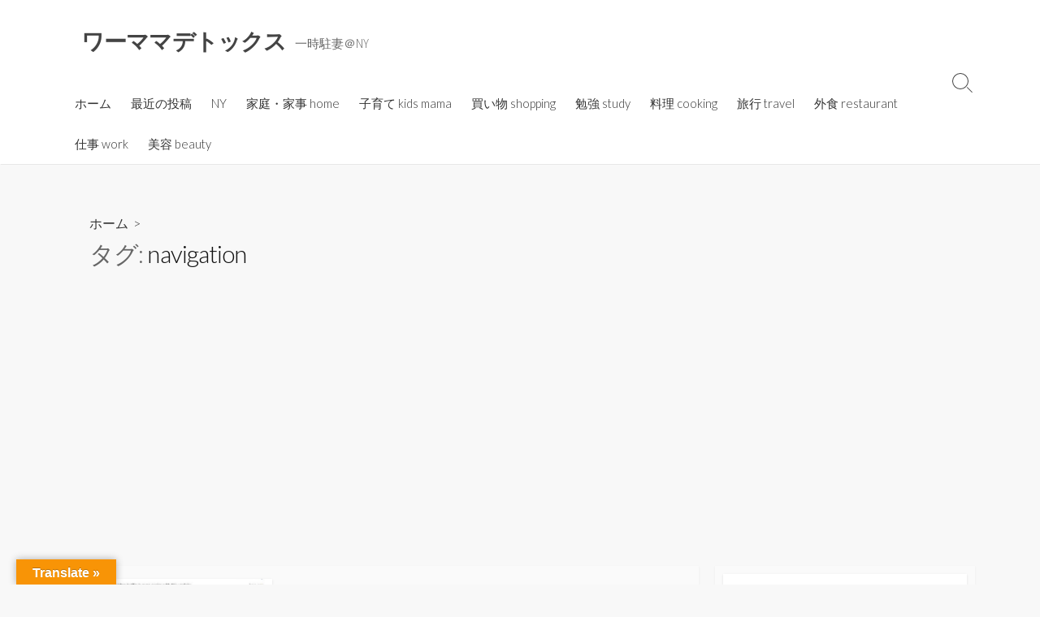

--- FILE ---
content_type: text/html; charset=UTF-8
request_url: https://poohmama.com/tag/navigation
body_size: 14984
content:
<!DOCTYPE html>
<html dir="ltr" lang="ja" prefix="og: https://ogp.me/ns#" prefix="og: http://ogp.me/ns#">
<head>
	<meta charset="UTF-8">
	<meta name="viewport" content="width=device-width, initial-scale=1.0">
	<meta content="#00619f" name="theme-color">
	<link rel="profile" href="http://gmpg.org/xfn/11">
	<title>navigation | ワーママデトックス</title>

		<!-- All in One SEO 4.9.3 - aioseo.com -->
	<meta name="robots" content="max-image-preview:large" />
	<meta name="google-site-verification" content="46t0n9Zr3zN1C1jh98uAzbdDbK6-4bdpjadyHj0KQcY&quot;" />
	<link rel="canonical" href="https://poohmama.com/tag/navigation" />
	<meta name="generator" content="All in One SEO (AIOSEO) 4.9.3" />
		<script type="application/ld+json" class="aioseo-schema">
			{"@context":"https:\/\/schema.org","@graph":[{"@type":"BreadcrumbList","@id":"https:\/\/poohmama.com\/tag\/navigation#breadcrumblist","itemListElement":[{"@type":"ListItem","@id":"https:\/\/poohmama.com#listItem","position":1,"name":"Home","item":"https:\/\/poohmama.com","nextItem":{"@type":"ListItem","@id":"https:\/\/poohmama.com\/tag\/navigation#listItem","name":"navigation"}},{"@type":"ListItem","@id":"https:\/\/poohmama.com\/tag\/navigation#listItem","position":2,"name":"navigation","previousItem":{"@type":"ListItem","@id":"https:\/\/poohmama.com#listItem","name":"Home"}}]},{"@type":"CollectionPage","@id":"https:\/\/poohmama.com\/tag\/navigation#collectionpage","url":"https:\/\/poohmama.com\/tag\/navigation","name":"navigation | \u30ef\u30fc\u30de\u30de\u30c7\u30c8\u30c3\u30af\u30b9","inLanguage":"ja","isPartOf":{"@id":"https:\/\/poohmama.com\/#website"},"breadcrumb":{"@id":"https:\/\/poohmama.com\/tag\/navigation#breadcrumblist"}},{"@type":"Organization","@id":"https:\/\/poohmama.com\/#organization","name":"\u30ef\u30fc\u30de\u30de\u30c7\u30c8\u30c3\u30af\u30b9","description":"\u4e00\u6642\u99d0\u59bb\uff20NY","url":"https:\/\/poohmama.com\/","sameAs":["https:\/\/twitter.com\/workmamadetox"]},{"@type":"WebSite","@id":"https:\/\/poohmama.com\/#website","url":"https:\/\/poohmama.com\/","name":"\u30ef\u30fc\u30de\u30de\u30c7\u30c8\u30c3\u30af\u30b9","description":"\u4e00\u6642\u99d0\u59bb\uff20NY","inLanguage":"ja","publisher":{"@id":"https:\/\/poohmama.com\/#organization"}}]}
		</script>
		<!-- All in One SEO -->


<!-- Open Graph Meta Tags generated by Blog2Social 873 - https://www.blog2social.com -->
<meta property="og:title" content="ワーママデトックス"/>
<meta property="og:description" content="一時駐妻＠NY"/>
<meta property="og:url" content="/tag/navigation"/>
<meta property="og:image" content="https://poohmama.com/wp-content/uploads/2020/01/A34B7BAF-DF8E-45C7-84D8-CB35B8030C38.jpeg"/>
<meta property="og:image:width" content="1536" />
<meta property="og:image:height" content="1994" />
<meta property="og:type" content="article"/>
<meta property="og:article:published_time" content="2020-01-22 11:58:59"/>
<meta property="og:article:modified_time" content="2021-02-14 15:17:28"/>
<meta property="og:article:tag" content="Free"/>
<meta property="og:article:tag" content="無料"/>
<meta property="og:article:tag" content="waze"/>
<meta property="og:article:tag" content="アプリ"/>
<meta property="og:article:tag" content="car"/>
<meta property="og:article:tag" content="navigation"/>
<meta property="og:article:tag" content="車"/>
<meta property="og:article:tag" content="カーナビ"/>
<!-- Open Graph Meta Tags generated by Blog2Social 873 - https://www.blog2social.com -->

<!-- Twitter Card generated by Blog2Social 873 - https://www.blog2social.com -->
<meta name="twitter:card" content="summary">
<meta name="twitter:title" content="ワーママデトックス"/>
<meta name="twitter:description" content="一時駐妻＠NY"/>
<meta name="twitter:image" content="https://poohmama.com/wp-content/uploads/2020/01/A34B7BAF-DF8E-45C7-84D8-CB35B8030C38.jpeg"/>
<!-- Twitter Card generated by Blog2Social 873 - https://www.blog2social.com -->
<link rel='dns-prefetch' href='//webfonts.xserver.jp' />
<link rel='dns-prefetch' href='//translate.google.com' />
<link rel='dns-prefetch' href='//stats.wp.com' />
<link rel='dns-prefetch' href='//fonts.googleapis.com' />
<link rel='dns-prefetch' href='//c0.wp.com' />
<link rel='dns-prefetch' href='//widgets.wp.com' />
<link rel='dns-prefetch' href='//s0.wp.com' />
<link rel='dns-prefetch' href='//0.gravatar.com' />
<link rel='dns-prefetch' href='//1.gravatar.com' />
<link rel='dns-prefetch' href='//2.gravatar.com' />
<link rel="alternate" type="application/rss+xml" title="ワーママデトックス &raquo; フィード" href="https://poohmama.com/feed" />
<link rel="alternate" type="application/rss+xml" title="ワーママデトックス &raquo; コメントフィード" href="https://poohmama.com/comments/feed" />
<link rel="alternate" type="application/rss+xml" title="ワーママデトックス &raquo; navigation タグのフィード" href="https://poohmama.com/tag/navigation/feed" />
<script type="text/javascript">
window._wpemojiSettings = {"baseUrl":"https:\/\/s.w.org\/images\/core\/emoji\/14.0.0\/72x72\/","ext":".png","svgUrl":"https:\/\/s.w.org\/images\/core\/emoji\/14.0.0\/svg\/","svgExt":".svg","source":{"concatemoji":"https:\/\/poohmama.com\/wp-includes\/js\/wp-emoji-release.min.js?ver=6.3.7"}};
/*! This file is auto-generated */
!function(i,n){var o,s,e;function c(e){try{var t={supportTests:e,timestamp:(new Date).valueOf()};sessionStorage.setItem(o,JSON.stringify(t))}catch(e){}}function p(e,t,n){e.clearRect(0,0,e.canvas.width,e.canvas.height),e.fillText(t,0,0);var t=new Uint32Array(e.getImageData(0,0,e.canvas.width,e.canvas.height).data),r=(e.clearRect(0,0,e.canvas.width,e.canvas.height),e.fillText(n,0,0),new Uint32Array(e.getImageData(0,0,e.canvas.width,e.canvas.height).data));return t.every(function(e,t){return e===r[t]})}function u(e,t,n){switch(t){case"flag":return n(e,"\ud83c\udff3\ufe0f\u200d\u26a7\ufe0f","\ud83c\udff3\ufe0f\u200b\u26a7\ufe0f")?!1:!n(e,"\ud83c\uddfa\ud83c\uddf3","\ud83c\uddfa\u200b\ud83c\uddf3")&&!n(e,"\ud83c\udff4\udb40\udc67\udb40\udc62\udb40\udc65\udb40\udc6e\udb40\udc67\udb40\udc7f","\ud83c\udff4\u200b\udb40\udc67\u200b\udb40\udc62\u200b\udb40\udc65\u200b\udb40\udc6e\u200b\udb40\udc67\u200b\udb40\udc7f");case"emoji":return!n(e,"\ud83e\udef1\ud83c\udffb\u200d\ud83e\udef2\ud83c\udfff","\ud83e\udef1\ud83c\udffb\u200b\ud83e\udef2\ud83c\udfff")}return!1}function f(e,t,n){var r="undefined"!=typeof WorkerGlobalScope&&self instanceof WorkerGlobalScope?new OffscreenCanvas(300,150):i.createElement("canvas"),a=r.getContext("2d",{willReadFrequently:!0}),o=(a.textBaseline="top",a.font="600 32px Arial",{});return e.forEach(function(e){o[e]=t(a,e,n)}),o}function t(e){var t=i.createElement("script");t.src=e,t.defer=!0,i.head.appendChild(t)}"undefined"!=typeof Promise&&(o="wpEmojiSettingsSupports",s=["flag","emoji"],n.supports={everything:!0,everythingExceptFlag:!0},e=new Promise(function(e){i.addEventListener("DOMContentLoaded",e,{once:!0})}),new Promise(function(t){var n=function(){try{var e=JSON.parse(sessionStorage.getItem(o));if("object"==typeof e&&"number"==typeof e.timestamp&&(new Date).valueOf()<e.timestamp+604800&&"object"==typeof e.supportTests)return e.supportTests}catch(e){}return null}();if(!n){if("undefined"!=typeof Worker&&"undefined"!=typeof OffscreenCanvas&&"undefined"!=typeof URL&&URL.createObjectURL&&"undefined"!=typeof Blob)try{var e="postMessage("+f.toString()+"("+[JSON.stringify(s),u.toString(),p.toString()].join(",")+"));",r=new Blob([e],{type:"text/javascript"}),a=new Worker(URL.createObjectURL(r),{name:"wpTestEmojiSupports"});return void(a.onmessage=function(e){c(n=e.data),a.terminate(),t(n)})}catch(e){}c(n=f(s,u,p))}t(n)}).then(function(e){for(var t in e)n.supports[t]=e[t],n.supports.everything=n.supports.everything&&n.supports[t],"flag"!==t&&(n.supports.everythingExceptFlag=n.supports.everythingExceptFlag&&n.supports[t]);n.supports.everythingExceptFlag=n.supports.everythingExceptFlag&&!n.supports.flag,n.DOMReady=!1,n.readyCallback=function(){n.DOMReady=!0}}).then(function(){return e}).then(function(){var e;n.supports.everything||(n.readyCallback(),(e=n.source||{}).concatemoji?t(e.concatemoji):e.wpemoji&&e.twemoji&&(t(e.twemoji),t(e.wpemoji)))}))}((window,document),window._wpemojiSettings);
</script>
<style type="text/css">
img.wp-smiley,
img.emoji {
	display: inline !important;
	border: none !important;
	box-shadow: none !important;
	height: 1em !important;
	width: 1em !important;
	margin: 0 0.07em !important;
	vertical-align: -0.1em !important;
	background: none !important;
	padding: 0 !important;
}
</style>
	<link rel='stylesheet' id='wp-block-library-css' href='https://c0.wp.com/c/6.3.7/wp-includes/css/dist/block-library/style.min.css' type='text/css' media='all' />
<style id='wp-block-library-inline-css' type='text/css'>
.has-text-align-justify{text-align:justify;}
</style>
<link rel='stylesheet' id='aioseo/css/src/vue/standalone/blocks/table-of-contents/global.scss-css' href='https://poohmama.com/wp-content/plugins/all-in-one-seo-pack/dist/Lite/assets/css/table-of-contents/global.e90f6d47.css?ver=4.9.3' type='text/css' media='all' />
<link rel='stylesheet' id='mediaelement-css' href='https://c0.wp.com/c/6.3.7/wp-includes/js/mediaelement/mediaelementplayer-legacy.min.css' type='text/css' media='all' />
<link rel='stylesheet' id='wp-mediaelement-css' href='https://c0.wp.com/c/6.3.7/wp-includes/js/mediaelement/wp-mediaelement.min.css' type='text/css' media='all' />
<style id='jetpack-sharing-buttons-style-inline-css' type='text/css'>
.jetpack-sharing-buttons__services-list{display:flex;flex-direction:row;flex-wrap:wrap;gap:0;list-style-type:none;margin:5px;padding:0}.jetpack-sharing-buttons__services-list.has-small-icon-size{font-size:12px}.jetpack-sharing-buttons__services-list.has-normal-icon-size{font-size:16px}.jetpack-sharing-buttons__services-list.has-large-icon-size{font-size:24px}.jetpack-sharing-buttons__services-list.has-huge-icon-size{font-size:36px}@media print{.jetpack-sharing-buttons__services-list{display:none!important}}.editor-styles-wrapper .wp-block-jetpack-sharing-buttons{gap:0;padding-inline-start:0}ul.jetpack-sharing-buttons__services-list.has-background{padding:1.25em 2.375em}
</style>
<style id='classic-theme-styles-inline-css' type='text/css'>
/*! This file is auto-generated */
.wp-block-button__link{color:#fff;background-color:#32373c;border-radius:9999px;box-shadow:none;text-decoration:none;padding:calc(.667em + 2px) calc(1.333em + 2px);font-size:1.125em}.wp-block-file__button{background:#32373c;color:#fff;text-decoration:none}
</style>
<style id='global-styles-inline-css' type='text/css'>
body{--wp--preset--color--black: #000000;--wp--preset--color--cyan-bluish-gray: #abb8c3;--wp--preset--color--white: #ffffff;--wp--preset--color--pale-pink: #f78da7;--wp--preset--color--vivid-red: #cf2e2e;--wp--preset--color--luminous-vivid-orange: #ff6900;--wp--preset--color--luminous-vivid-amber: #fcb900;--wp--preset--color--light-green-cyan: #7bdcb5;--wp--preset--color--vivid-green-cyan: #00d084;--wp--preset--color--pale-cyan-blue: #8ed1fc;--wp--preset--color--vivid-cyan-blue: #0693e3;--wp--preset--color--vivid-purple: #9b51e0;--wp--preset--gradient--vivid-cyan-blue-to-vivid-purple: linear-gradient(135deg,rgba(6,147,227,1) 0%,rgb(155,81,224) 100%);--wp--preset--gradient--light-green-cyan-to-vivid-green-cyan: linear-gradient(135deg,rgb(122,220,180) 0%,rgb(0,208,130) 100%);--wp--preset--gradient--luminous-vivid-amber-to-luminous-vivid-orange: linear-gradient(135deg,rgba(252,185,0,1) 0%,rgba(255,105,0,1) 100%);--wp--preset--gradient--luminous-vivid-orange-to-vivid-red: linear-gradient(135deg,rgba(255,105,0,1) 0%,rgb(207,46,46) 100%);--wp--preset--gradient--very-light-gray-to-cyan-bluish-gray: linear-gradient(135deg,rgb(238,238,238) 0%,rgb(169,184,195) 100%);--wp--preset--gradient--cool-to-warm-spectrum: linear-gradient(135deg,rgb(74,234,220) 0%,rgb(151,120,209) 20%,rgb(207,42,186) 40%,rgb(238,44,130) 60%,rgb(251,105,98) 80%,rgb(254,248,76) 100%);--wp--preset--gradient--blush-light-purple: linear-gradient(135deg,rgb(255,206,236) 0%,rgb(152,150,240) 100%);--wp--preset--gradient--blush-bordeaux: linear-gradient(135deg,rgb(254,205,165) 0%,rgb(254,45,45) 50%,rgb(107,0,62) 100%);--wp--preset--gradient--luminous-dusk: linear-gradient(135deg,rgb(255,203,112) 0%,rgb(199,81,192) 50%,rgb(65,88,208) 100%);--wp--preset--gradient--pale-ocean: linear-gradient(135deg,rgb(255,245,203) 0%,rgb(182,227,212) 50%,rgb(51,167,181) 100%);--wp--preset--gradient--electric-grass: linear-gradient(135deg,rgb(202,248,128) 0%,rgb(113,206,126) 100%);--wp--preset--gradient--midnight: linear-gradient(135deg,rgb(2,3,129) 0%,rgb(40,116,252) 100%);--wp--preset--font-size--small: 13px;--wp--preset--font-size--medium: 20px;--wp--preset--font-size--large: 36px;--wp--preset--font-size--x-large: 42px;--wp--preset--spacing--20: 0.44rem;--wp--preset--spacing--30: 0.67rem;--wp--preset--spacing--40: 1rem;--wp--preset--spacing--50: 1.5rem;--wp--preset--spacing--60: 2.25rem;--wp--preset--spacing--70: 3.38rem;--wp--preset--spacing--80: 5.06rem;--wp--preset--shadow--natural: 6px 6px 9px rgba(0, 0, 0, 0.2);--wp--preset--shadow--deep: 12px 12px 50px rgba(0, 0, 0, 0.4);--wp--preset--shadow--sharp: 6px 6px 0px rgba(0, 0, 0, 0.2);--wp--preset--shadow--outlined: 6px 6px 0px -3px rgba(255, 255, 255, 1), 6px 6px rgba(0, 0, 0, 1);--wp--preset--shadow--crisp: 6px 6px 0px rgba(0, 0, 0, 1);}:where(.is-layout-flex){gap: 0.5em;}:where(.is-layout-grid){gap: 0.5em;}body .is-layout-flow > .alignleft{float: left;margin-inline-start: 0;margin-inline-end: 2em;}body .is-layout-flow > .alignright{float: right;margin-inline-start: 2em;margin-inline-end: 0;}body .is-layout-flow > .aligncenter{margin-left: auto !important;margin-right: auto !important;}body .is-layout-constrained > .alignleft{float: left;margin-inline-start: 0;margin-inline-end: 2em;}body .is-layout-constrained > .alignright{float: right;margin-inline-start: 2em;margin-inline-end: 0;}body .is-layout-constrained > .aligncenter{margin-left: auto !important;margin-right: auto !important;}body .is-layout-constrained > :where(:not(.alignleft):not(.alignright):not(.alignfull)){max-width: var(--wp--style--global--content-size);margin-left: auto !important;margin-right: auto !important;}body .is-layout-constrained > .alignwide{max-width: var(--wp--style--global--wide-size);}body .is-layout-flex{display: flex;}body .is-layout-flex{flex-wrap: wrap;align-items: center;}body .is-layout-flex > *{margin: 0;}body .is-layout-grid{display: grid;}body .is-layout-grid > *{margin: 0;}:where(.wp-block-columns.is-layout-flex){gap: 2em;}:where(.wp-block-columns.is-layout-grid){gap: 2em;}:where(.wp-block-post-template.is-layout-flex){gap: 1.25em;}:where(.wp-block-post-template.is-layout-grid){gap: 1.25em;}.has-black-color{color: var(--wp--preset--color--black) !important;}.has-cyan-bluish-gray-color{color: var(--wp--preset--color--cyan-bluish-gray) !important;}.has-white-color{color: var(--wp--preset--color--white) !important;}.has-pale-pink-color{color: var(--wp--preset--color--pale-pink) !important;}.has-vivid-red-color{color: var(--wp--preset--color--vivid-red) !important;}.has-luminous-vivid-orange-color{color: var(--wp--preset--color--luminous-vivid-orange) !important;}.has-luminous-vivid-amber-color{color: var(--wp--preset--color--luminous-vivid-amber) !important;}.has-light-green-cyan-color{color: var(--wp--preset--color--light-green-cyan) !important;}.has-vivid-green-cyan-color{color: var(--wp--preset--color--vivid-green-cyan) !important;}.has-pale-cyan-blue-color{color: var(--wp--preset--color--pale-cyan-blue) !important;}.has-vivid-cyan-blue-color{color: var(--wp--preset--color--vivid-cyan-blue) !important;}.has-vivid-purple-color{color: var(--wp--preset--color--vivid-purple) !important;}.has-black-background-color{background-color: var(--wp--preset--color--black) !important;}.has-cyan-bluish-gray-background-color{background-color: var(--wp--preset--color--cyan-bluish-gray) !important;}.has-white-background-color{background-color: var(--wp--preset--color--white) !important;}.has-pale-pink-background-color{background-color: var(--wp--preset--color--pale-pink) !important;}.has-vivid-red-background-color{background-color: var(--wp--preset--color--vivid-red) !important;}.has-luminous-vivid-orange-background-color{background-color: var(--wp--preset--color--luminous-vivid-orange) !important;}.has-luminous-vivid-amber-background-color{background-color: var(--wp--preset--color--luminous-vivid-amber) !important;}.has-light-green-cyan-background-color{background-color: var(--wp--preset--color--light-green-cyan) !important;}.has-vivid-green-cyan-background-color{background-color: var(--wp--preset--color--vivid-green-cyan) !important;}.has-pale-cyan-blue-background-color{background-color: var(--wp--preset--color--pale-cyan-blue) !important;}.has-vivid-cyan-blue-background-color{background-color: var(--wp--preset--color--vivid-cyan-blue) !important;}.has-vivid-purple-background-color{background-color: var(--wp--preset--color--vivid-purple) !important;}.has-black-border-color{border-color: var(--wp--preset--color--black) !important;}.has-cyan-bluish-gray-border-color{border-color: var(--wp--preset--color--cyan-bluish-gray) !important;}.has-white-border-color{border-color: var(--wp--preset--color--white) !important;}.has-pale-pink-border-color{border-color: var(--wp--preset--color--pale-pink) !important;}.has-vivid-red-border-color{border-color: var(--wp--preset--color--vivid-red) !important;}.has-luminous-vivid-orange-border-color{border-color: var(--wp--preset--color--luminous-vivid-orange) !important;}.has-luminous-vivid-amber-border-color{border-color: var(--wp--preset--color--luminous-vivid-amber) !important;}.has-light-green-cyan-border-color{border-color: var(--wp--preset--color--light-green-cyan) !important;}.has-vivid-green-cyan-border-color{border-color: var(--wp--preset--color--vivid-green-cyan) !important;}.has-pale-cyan-blue-border-color{border-color: var(--wp--preset--color--pale-cyan-blue) !important;}.has-vivid-cyan-blue-border-color{border-color: var(--wp--preset--color--vivid-cyan-blue) !important;}.has-vivid-purple-border-color{border-color: var(--wp--preset--color--vivid-purple) !important;}.has-vivid-cyan-blue-to-vivid-purple-gradient-background{background: var(--wp--preset--gradient--vivid-cyan-blue-to-vivid-purple) !important;}.has-light-green-cyan-to-vivid-green-cyan-gradient-background{background: var(--wp--preset--gradient--light-green-cyan-to-vivid-green-cyan) !important;}.has-luminous-vivid-amber-to-luminous-vivid-orange-gradient-background{background: var(--wp--preset--gradient--luminous-vivid-amber-to-luminous-vivid-orange) !important;}.has-luminous-vivid-orange-to-vivid-red-gradient-background{background: var(--wp--preset--gradient--luminous-vivid-orange-to-vivid-red) !important;}.has-very-light-gray-to-cyan-bluish-gray-gradient-background{background: var(--wp--preset--gradient--very-light-gray-to-cyan-bluish-gray) !important;}.has-cool-to-warm-spectrum-gradient-background{background: var(--wp--preset--gradient--cool-to-warm-spectrum) !important;}.has-blush-light-purple-gradient-background{background: var(--wp--preset--gradient--blush-light-purple) !important;}.has-blush-bordeaux-gradient-background{background: var(--wp--preset--gradient--blush-bordeaux) !important;}.has-luminous-dusk-gradient-background{background: var(--wp--preset--gradient--luminous-dusk) !important;}.has-pale-ocean-gradient-background{background: var(--wp--preset--gradient--pale-ocean) !important;}.has-electric-grass-gradient-background{background: var(--wp--preset--gradient--electric-grass) !important;}.has-midnight-gradient-background{background: var(--wp--preset--gradient--midnight) !important;}.has-small-font-size{font-size: var(--wp--preset--font-size--small) !important;}.has-medium-font-size{font-size: var(--wp--preset--font-size--medium) !important;}.has-large-font-size{font-size: var(--wp--preset--font-size--large) !important;}.has-x-large-font-size{font-size: var(--wp--preset--font-size--x-large) !important;}
.wp-block-navigation a:where(:not(.wp-element-button)){color: inherit;}
:where(.wp-block-post-template.is-layout-flex){gap: 1.25em;}:where(.wp-block-post-template.is-layout-grid){gap: 1.25em;}
:where(.wp-block-columns.is-layout-flex){gap: 2em;}:where(.wp-block-columns.is-layout-grid){gap: 2em;}
.wp-block-pullquote{font-size: 1.5em;line-height: 1.6;}
</style>
<link rel='stylesheet' id='google-language-translator-css' href='https://poohmama.com/wp-content/plugins/google-language-translator/css/style.css?ver=6.0.20' type='text/css' media='' />
<link rel='stylesheet' id='glt-toolbar-styles-css' href='https://poohmama.com/wp-content/plugins/google-language-translator/css/toolbar.css?ver=6.0.20' type='text/css' media='' />
<link rel='stylesheet' id='GoogleFonts-css' href='//fonts.googleapis.com/css?family=Lato%3A300%2C400%2C700&#038;display=swap&#038;ver=1.0.0' type='text/css' media='all' />
<link rel='stylesheet' id='cd-style-css' href='https://poohmama.com/wp-content/themes/coldbox/assets/css/style.min.css?ver=1.9.3' type='text/css' media='all' />
<style id='cd-style-inline-css' type='text/css'>
.grid-view .article,.grid-view .page,.grid-view .post{width:33.333333333333%}@media screen and (max-width:640px){.grid-view .article,.grid-view .page,.grid-view .post{width:100%}}.related-posts .related-article{width:calc(100% / 4)}
</style>
<link rel='stylesheet' id='SourceSansPro-css' href='//fonts.googleapis.com/css?family=Source+Sans+Pro%3A300%2C400%2C400i%2C600%2C600i%2C700&#038;display=swap&#038;ver=1.0.0' type='text/css' media='all' />
<link rel='stylesheet' id='jetpack_css-css' href='https://c0.wp.com/p/jetpack/13.3.2/css/jetpack.css' type='text/css' media='all' />
<script type='text/javascript' src='https://c0.wp.com/c/6.3.7/wp-includes/js/jquery/jquery.min.js' id='jquery-core-js'></script>
<script type='text/javascript' src='https://c0.wp.com/c/6.3.7/wp-includes/js/jquery/jquery-migrate.min.js' id='jquery-migrate-js'></script>
<script type='text/javascript' src='//webfonts.xserver.jp/js/xserverv3.js?fadein=0&#038;ver=2.0.9' id='typesquare_std-js'></script>
<script type='text/javascript' src='https://c0.wp.com/c/6.3.7/wp-includes/js/tinymce/tinymce.min.js' id='wp-tinymce-root-js'></script>
<script type='text/javascript' src='https://c0.wp.com/c/6.3.7/wp-includes/js/tinymce/plugins/compat3x/plugin.min.js' id='wp-tinymce-js'></script>
<script type='text/javascript' src='https://c0.wp.com/c/6.3.7/wp-includes/js/dist/vendor/wp-polyfill-inert.min.js' id='wp-polyfill-inert-js'></script>
<script type='text/javascript' src='https://c0.wp.com/c/6.3.7/wp-includes/js/dist/vendor/regenerator-runtime.min.js' id='regenerator-runtime-js'></script>
<script type='text/javascript' src='https://c0.wp.com/c/6.3.7/wp-includes/js/dist/vendor/wp-polyfill.min.js' id='wp-polyfill-js'></script>
<script type='text/javascript' defer src='https://poohmama.com/wp-content/themes/coldbox/assets/js/min/scripts.js?ver=1.9.3' id='cd-script-js'></script>
<link rel="https://api.w.org/" href="https://poohmama.com/wp-json/" /><link rel="alternate" type="application/json" href="https://poohmama.com/wp-json/wp/v2/tags/381" /><link rel="EditURI" type="application/rsd+xml" title="RSD" href="https://poohmama.com/xmlrpc.php?rsd" />
<meta name="generator" content="WordPress 6.3.7" />
<!-- Coldbox Addon Open Graph -->
<meta name="description" content=""/>
<meta property="og:title" content="navigation | ワーママデトックス"/>
<meta property="og:description" content=""/>
<meta property="og:type" content="website"/>
<meta property="og:url" content="https://poohmama.com/tag/navigation"/>
<meta property="og:site_name" content="ワーママデトックス"/>
<meta property="og:image" content="https://poohmama.com/wp-content/themes/coldbox/assets/img/thumb-standard.png"/>
<meta name="twitter:card" content="summary_large_image" />
<meta name="twitter:domain" content="https://poohmama.com" />
<meta property="og:locale" content="ja" />
<!-- /Coldbox Addon Open Graph -->
<style>#google_language_translator{width:auto!important;}div.skiptranslate.goog-te-gadget{display:inline!important;}.goog-tooltip{display: none!important;}.goog-tooltip:hover{display: none!important;}.goog-text-highlight{background-color:transparent!important;border:none!important;box-shadow:none!important;}#google_language_translator select.goog-te-combo{color:#32373c;}#flags{display:none;}#google_language_translator{color:transparent;}body{top:0px!important;}#goog-gt-{display:none!important;}font font{background-color:transparent!important;box-shadow:none!important;position:initial!important;}#glt-translate-trigger{left:20px;right:auto;}#glt-translate-trigger > span{color:#ffffff;}#glt-translate-trigger{background:#f89406;}.goog-te-gadget .goog-te-combo{width:100%;}</style>	<style>img#wpstats{display:none}</style>
		<style type="text/css">.recentcomments a{display:inline !important;padding:0 !important;margin:0 !important;}</style>
<!-- BEGIN: WP Social Bookmarking Light HEAD --><script>
    (function (d, s, id) {
        var js, fjs = d.getElementsByTagName(s)[0];
        if (d.getElementById(id)) return;
        js = d.createElement(s);
        js.id = id;
        js.src = "//connect.facebook.net/ja_JP/sdk.js#xfbml=1&version=v2.7";
        fjs.parentNode.insertBefore(js, fjs);
    }(document, 'script', 'facebook-jssdk'));
</script>
<style type="text/css">.wp_social_bookmarking_light{
    border: 0 !important;
    padding: 10px 0 20px 0 !important;
    margin: 0 !important;
}
.wp_social_bookmarking_light div{
    float: left !important;
    border: 0 !important;
    padding: 0 !important;
    margin: 0 5px 0px 0 !important;
    min-height: 30px !important;
    line-height: 18px !important;
    text-indent: 0 !important;
}
.wp_social_bookmarking_light img{
    border: 0 !important;
    padding: 0;
    margin: 0;
    vertical-align: top !important;
}
.wp_social_bookmarking_light_clear{
    clear: both !important;
}
#fb-root{
    display: none;
}
.wsbl_facebook_like iframe{
    max-width: none !important;
}
.wsbl_pinterest a{
    border: 0px !important;
}
</style>
<!-- END: WP Social Bookmarking Light HEAD -->
		<style type="text/css" id="wp-custom-css">
			.marker-pink{background:linear-gradient(transparent 50%, #F8E0EC 0%) ;}

h4{
  background-image: linear-gradient(-45deg, rgba(220,245,200,.4) 25%, transparent 25%, transparent 50%, rgba(220,245,200,.4) 50%, rgba(220,245,200,.4) 75%, transparent 75%, transparent 100%);/*見出しの色*/
  background-size: 20px 20px;/*線の太さ*/
  border-left:2px dotted rgba(0,0,0,.1);
  border-right:2px dotted rgba(0,0,0,.1);
  box-shadow:0 0 5px rgba(0,0,0,.2);/*見出しの影*/
  padding: 0.5em;/*文字まわりの余白*/
  color: #454545;/*文字色*/
  transform: rotate(0deg);/*見出しの角度*/ 
}

.kakomi-tepink {
 margin: 2em auto; 
 padding: 1em 1.5em;
 width: 90%; /*幅の調節*/
 color: #777777; /* 文字色 */
 background-color: #fff; /* 背景色 */
 border: 4px solid #f6bfbc; /*線の太さ・色*/
 border-radius: 3em .8em 3em .7em/.9em 2em .8em 3em;
}


.box26 {
    position: relative;
    margin: 2em 0;
    padding: 0.5em 1em;
    border: solid 3px #95ccff;
    border-radius: 8px;
}
.box26 .box-title {
    position: absolute;
    display: inline-block;
    top: -13px;
    left: 10px;
    padding: 0 9px;
    line-height: 1;
    font-size: 19px;
    background: #FFF;
    color: #95ccff;
    font-weight: bold;
}
.box26 p {
    margin: 0; 
    padding: 0;
}
.yellowline {background:rgba(0, 0, 0, 0) linear-gradient(transparent 60%, #FFff66 0%) repeat scroll 0 0;}

.greenline {background:rgba(0, 0, 0, 0) linear-gradient(transparent 60%, #99ffcc 0%) repeat scroll 0 0;}

.pinkline {background:rgba(0, 0, 0, 0) linear-gradient(transparent 80%, #f8e0ec 0%) repeat scroll 0 0;}
.yellowlines{background:rgba(0, 0, 0, 0) linear-gradient(transparent 80%, #FFff66 0%) repeat scroll 0 0;}
.greenlines {background:rgba(0, 0, 0, 0) linear-gradient(transparent 80%, #9bf9cc 0%) repeat scroll 0 0;}

.fashionable-box4{
  margin: 1em 0;
  padding: 1em;
  background-size: 10px 10px;
  border-radius: 5px;
  background-color: #f9ffff;
  background-image: linear-gradient(45deg,rgba(255,186,238,.1) 25%,transparent 25%,transparent 50%,rgba(255,186,238,.1) 50%,rgba(255,186,238,.1) 75%,transparent 75%,transparent),linear-gradient(-45deg,rgba(255,186,238,.1) 25%,transparent 25%,transparent 50%,rgba(255,186,238,.1) 50%,rgba(255,186,238,.1) 75%,transparent 75%,transparent);
  border: solid 2px #f48fb1;
}

.fashionable-box4 p{
  margin: 0;
  padding: 0;
}
.normal-boxpink{
  margin: 1em 0;
  padding: 1em;
  background-color: #fce4ec;
  border-radius: 10px;
}

.normal-boxpink p{
  margin: 0;
  padding: 0;
}
.example table, .example th, .example td {border: none ;}
        /** 記事本文内のマージンを調整 */
        .content p {
            margin-bottom: 1.4em;
        }


		</style>
		<script async src="https://pagead2.googlesyndication.com/pagead/js/adsbygoogle.js"></script>
<script>
     (adsbygoogle = window.adsbygoogle || []).push({
          google_ad_client: "ca-pub-1600872736843584",
          enable_page_level_ads: true
     });
</script></head>

<body class="archive tag tag-navigation tag-381 header-menu-enabled sticky-header right-sidebar-s1 header-column">

	
<a class="skip-link screen-reader-text noscroll" href="#content">
	コンテンツへスキップ</a>


	<header id="header" class="header" role="banner">

		<div class="header-inner container">

			<div class="site-info">

				<a href="https://poohmama.com" title="ワーママデトックス"><h2 class="site-title">ワーママデトックス</h2></a>
									<p class="site-description">一時駐妻＠NY</p>
							</div>

			
			
				<nav id="header-menu" class="header-menu" role="navigation" aria-label="ヘッダーメニュー"><ul id="header-nav" class="menu-container"><li id="menu-item-581" class="menu-item menu-item-type-post_type menu-item-object-page menu-item-home menu-item-581"><a href="https://poohmama.com/">ホーム</a></li>
<li id="menu-item-785" class="menu-item menu-item-type-post_type menu-item-object-page current_page_parent menu-item-785"><a href="https://poohmama.com/blog">最近の投稿</a></li>
<li id="menu-item-752" class="menu-item menu-item-type-taxonomy menu-item-object-category menu-item-752"><a href="https://poohmama.com/category/ny">NY</a></li>
<li id="menu-item-755" class="menu-item menu-item-type-taxonomy menu-item-object-category menu-item-755"><a href="https://poohmama.com/category/%e5%ae%b6%e5%ba%ad">家庭・家事 home</a></li>
<li id="menu-item-754" class="menu-item menu-item-type-taxonomy menu-item-object-category menu-item-754"><a href="https://poohmama.com/category/%e3%83%9e%e3%83%9e">子育て kids mama</a></li>
<li id="menu-item-757" class="menu-item menu-item-type-taxonomy menu-item-object-category menu-item-757"><a href="https://poohmama.com/category/%e8%b2%b7%e3%81%84%e7%89%a9">買い物 shopping</a></li>
<li id="menu-item-758" class="menu-item menu-item-type-taxonomy menu-item-object-category menu-item-758"><a href="https://poohmama.com/category/%e5%8b%89%e5%bc%b7">勉強 study</a></li>
<li id="menu-item-759" class="menu-item menu-item-type-taxonomy menu-item-object-category menu-item-759"><a href="https://poohmama.com/category/%e6%96%99%e7%90%86">料理 cooking</a></li>
<li id="menu-item-760" class="menu-item menu-item-type-taxonomy menu-item-object-category menu-item-760"><a href="https://poohmama.com/category/%e6%97%85%e8%a1%8c">旅行 travel</a></li>
<li id="menu-item-756" class="menu-item menu-item-type-taxonomy menu-item-object-category menu-item-756"><a href="https://poohmama.com/category/%e5%a4%96%e9%a3%9f">外食 restaurant</a></li>
<li id="menu-item-753" class="menu-item menu-item-type-taxonomy menu-item-object-category menu-item-753"><a href="https://poohmama.com/category/%e4%bb%95%e4%ba%8b-work">仕事 work</a></li>
<li id="menu-item-761" class="menu-item menu-item-type-taxonomy menu-item-object-category menu-item-761"><a href="https://poohmama.com/category/%e7%be%8e%e5%ae%b9">美容 beauty</a></li>
<li class="menu-item"><button id="close-mobile-menu" class="screen-reader-text close-mobile-menu">メニューを閉じる</button></li></ul><!--/#header-nav--></nav>
				<button class="search-toggle">
					<span class="icon search" aria-hidden="true"></span>
					<span class="screen-reader-text">検索切り替え</span>
				</button>
									<button id="header-nav-toggle" class="nav-toggle header-menu" on="tap:amp-sidebar.open">
					<span class="top" aria-hidden="true"></span>
					<span class="middle" aria-hidden="true"></span>
					<span class="bottom" aria-hidden="true"></span>
					<span class="screen-reader-text">メニュー</span>
				</button>				
			

		</div>

</header>

<main id="main" role="main">

	<section class="main-inner">

			<div class="title-box">
		<div class="title-box-inner container">
			<div class="breadcrumb"><a href="https://poohmama.com">ホーム</a>&nbsp;&nbsp;&gt;&nbsp;&nbsp;</div>
				<h1><span class="title-description">タグ:&#32;</span>navigation</h1>	

		</div>
	</div>
	
		<div class="container-outer">

			<div class="container">

				<div id="content" class="content">

					
					<div class="content-inner grid-view view-has-post">

						
						
																	
<article id="post-2331" class="article post-2331 post type-post status-publish format-standard has-post-thumbnail hentry category-ny category-6 tag-free tag-93 tag-waze tag-262 tag-car tag-navigation tag-382 tag-383">
	<div class="post-inner flex-column">

		<a class="post-link" href="https://poohmama.com/%e3%82%a2%e3%83%a1%e3%83%aa%e3%82%ab%e3%81%a7%e9%81%8b%e8%bb%a2%e3%81%99%e3%82%8b%e9%9a%9b%e4%be%bf%e5%88%a9%e3%81%aa%e3%82%ab%e3%83%bc%e3%83%8a%e3%83%93%e7%84%a1%e6%96%99%e3%82%a2%e3%83%97%e3%83%aawa">

			<div class="post-thumbnail"><figure>
				<img width="500" height="250" src="https://poohmama.com/wp-content/uploads/2020/01/A34B7BAF-DF8E-45C7-84D8-CB35B8030C38-500x250.jpeg" class="attachment-cd-medium size-cd-medium wp-post-image" alt="" decoding="async" fetchpriority="high" />			</figure></div>

			<div class="post-content">
									<div class="post-date">2020年1月22日</div>
				
				<h2 class="post-title">カーナビはもはや時代遅れ？アメリカで運転するなら無料カーナビアプリWaze☆Let&#8217;s download the best free car navigation named Waze!</h2>

									<div class="post-excerpt"><p>アメリカで車を運転する時、皆さんカーナビってどうしてるんだろうと思いますよね？Uber乗っても運転手さんは携帯でナビを見な&#46;&#46;&#46;</p>
</div>
							</div>

		</a>

		<div class="post-meta">
							<span class="post-category">
					<span class="far fa-folder" aria-hidden="true"></span>
					<span class="screen-reader-text">カテゴリー</span>
					<a href="https://poohmama.com/category/ny" rel="category tag">NY</a>/<a href="https://poohmama.com/category/%e6%97%85%e8%a1%8c" rel="category tag">旅行 travel</a>				</span>
			
							<span class="post-comment">
					<span class="far fa-comment" aria-hidden="true"></span>
					<a href="https://poohmama.com/%e3%82%a2%e3%83%a1%e3%83%aa%e3%82%ab%e3%81%a7%e9%81%8b%e8%bb%a2%e3%81%99%e3%82%8b%e9%9a%9b%e4%be%bf%e5%88%a9%e3%81%aa%e3%82%ab%e3%83%bc%e3%83%8a%e3%83%93%e7%84%a1%e6%96%99%e3%82%a2%e3%83%97%e3%83%aawa#respond">Comments: 0</a>				</span>
					</div>

	</div><!--/.post-inner-->
</article>
								
								
							
							
						
					</div>

				</div><!--/.content-->

				

	<aside id="sidebar-s1" class="sidebar-s1" role="complementary">

		<div class="sidebar">

			<div class="sidebar-inner">

				<section id="search-2" class="widget widget_search">
<form method="get" class="search-form" action="https://poohmama.com/" role="search">
	<label for="search-form1" class="screen-reader-text">検索</label>
	<input type="search" class="search-inner" name="s" id="search-form1" placeholder="サイト内を検索" value=""/>
	<button type="submit" class="search-submit">
		<span class="icon search" aria-hidden="true"></span>
		<span class="screen-reader-text">検索</span>
	</button>
</form>
</section><section id="categories-4" class="widget widget_categories"><h2 class="widget-title">カテゴリー</h2>
			<ul>
					<li class="cat-item cat-item-331"><a href="https://poohmama.com/category/diy">DIY <span class="count">(1)</span></a>
</li>
	<li class="cat-item cat-item-18"><a href="https://poohmama.com/category/ny">NY <span class="count">(139)</span></a>
</li>
	<li class="cat-item cat-item-3"><a href="https://poohmama.com/category/%e4%bb%95%e4%ba%8b-work">仕事 work <span class="count">(9)</span></a>
</li>
	<li class="cat-item cat-item-8"><a href="https://poohmama.com/category/%e5%ae%b6%e5%ba%ad">家庭・家事 home <span class="count">(67)</span></a>
</li>
	<li class="cat-item cat-item-2"><a href="https://poohmama.com/category/%e3%83%9e%e3%83%9e">子育て kids mama <span class="count">(110)</span></a>
</li>
	<li class="cat-item cat-item-14"><a href="https://poohmama.com/category/%e5%a4%96%e9%a3%9f">外食 restaurant <span class="count">(23)</span></a>
</li>
	<li class="cat-item cat-item-13"><a href="https://poohmama.com/category/%e8%b2%b7%e3%81%84%e7%89%a9">買い物 shopping <span class="count">(26)</span></a>
</li>
	<li class="cat-item cat-item-6"><a href="https://poohmama.com/category/%e6%97%85%e8%a1%8c">旅行 travel <span class="count">(68)</span></a>
</li>
	<li class="cat-item cat-item-5"><a href="https://poohmama.com/category/%e6%96%99%e7%90%86">料理 cooking <span class="count">(25)</span></a>
</li>
	<li class="cat-item cat-item-15"><a href="https://poohmama.com/category/%e5%8b%89%e5%bc%b7">勉強 study <span class="count">(15)</span></a>
</li>
	<li class="cat-item cat-item-7"><a href="https://poohmama.com/category/%e7%be%8e%e5%ae%b9">美容 beauty <span class="count">(9)</span></a>
</li>
	<li class="cat-item cat-item-4"><a href="https://poohmama.com/category/%e3%83%8f%e3%83%bc%e3%83%96">植物 plant <span class="count">(4)</span></a>
</li>
	<li class="cat-item cat-item-16"><a href="https://poohmama.com/category/%e3%81%8a%e9%87%91">お金 money <span class="count">(19)</span></a>
</li>
	<li class="cat-item cat-item-1"><a href="https://poohmama.com/category/%e6%9c%aa%e5%88%86%e9%a1%9e">未分類 <span class="count">(5)</span></a>
</li>
			</ul>

			</section><section id="glt_widget-2" class="widget widget_glt_widget"><h2 class="widget-title">Translate:</h2><div id="google_language_translator" class="default-language-ja"></div></section><section id="meta-2" class="widget widget_meta"><h2 class="widget-title">メタ情報</h2>
		<ul>
						<li><a href="https://poohmama.com/wp-login.php">ログイン</a></li>
			<li><a href="https://poohmama.com/feed">投稿フィード</a></li>
			<li><a href="https://poohmama.com/comments/feed">コメントフィード</a></li>

			<li><a href="https://ja.wordpress.org/">WordPress.org</a></li>
		</ul>

		</section>
		<section id="recent-posts-2" class="widget widget_recent_entries">
		<h2 class="widget-title">最近の投稿</h2>
		<ul>
											<li>
					<a href="https://poohmama.com/%e3%83%8b%e3%83%a5%e3%83%bc%e3%83%a8%e3%83%bc%e3%82%af%e3%81%a7%e5%ad%90%e8%82%b2%e3%81%a6%ef%bc%81%e3%81%93%e3%82%8c%e3%81%95%e3%81%88%e3%81%82%e3%82%8c%e3%81%b0%e5%a4%a7%e4%b8%88%e5%a4%ab%e2%97%8e">ニューヨークで子育て！これさえあれば大丈夫◎赤ちゃんから幼児期に準備しておくと良い必需品★食事関連編</a>
									</li>
											<li>
					<a href="https://poohmama.com/%e3%82%b9%e3%83%ad%e3%83%99%e3%83%8b%e3%82%a2%e8%a6%b3%e5%85%89%e3%81%ab%e3%81%af%e5%a4%96%e3%81%9b%e3%81%aa%e3%81%84%e5%9c%a7%e5%b7%bb%e3%81%ae%e3%83%9d%e3%82%b9%e3%83%88%e3%82%a4%e3%83%8a%e9%8d%be">スロベニア観光には外せない圧巻のポストイナ鍾乳洞 Let&#8217;s go to Postojna cave in Slovenia</a>
									</li>
											<li>
					<a href="https://poohmama.com/%e5%b0%91%e3%81%97%e3%81%ae%e6%bb%9e%e5%9c%a8%e3%81%a7%e3%82%82%e5%88%a9%e7%94%a8%e3%81%a7%e3%81%8d%e3%82%8b%ef%bc%9fnypl%e3%82%ab%e3%83%bc%e3%83%89%e3%82%92%e4%bd%9c%e6%88%90%e3%81%97%e3%81%a6">少しの滞在でも利用できる？NYPLカードを作成して無料でニューヨークの美術館等を楽しむ方法★How to go to the NY museums for free</a>
									</li>
											<li>
					<a href="https://poohmama.com/%e6%8e%88%e4%b9%b3%e3%82%af%e3%83%83%e3%82%b7%e3%83%a7%e3%83%b3%e3%81%af%e3%81%84%e3%82%89%e3%81%aa%e3%81%84%ef%bc%9f%e3%83%a8%e3%82%ae%e3%83%9c%e3%83%bc%e3%82%92%e4%bd%bf%e3%81%a3%e3%81%a6%e6%a5%bd">授乳クッションはいらない？ヨギボーを使って楽チン授乳♪抱っこ疲れにもおすすめ◎No more cushion, must buy Yogibo! The best way for breastfeeding</a>
									</li>
											<li>
					<a href="https://poohmama.com/%e3%83%8b%e3%83%a5%e3%83%bc%e3%83%a8%e3%83%bc%e3%82%af%e3%81%a7%e5%87%ba%e7%94%a3%e5%85%a5%e9%99%a2%e6%ba%96%e5%82%99%e3%80%80what-to-pack-in-the-hospital-bag-for-mom">ニューヨークで出産入院準備　What to pack in the hospital bag for mom</a>
									</li>
					</ul>

		</section>
			</div>

		</div>

	</aside><!--/.sidebar-->


			</div><!--/.container-->

		</div><!--/.container-outer-->

	</section>

</main>


<footer id="footer" class="footer" role="contentinfo">

	
		<div class="footer-widget-area has-2">

			<div class="container">

				
					
						<aside id="footer-1" class="footer-sidebar-container footer-s1" role="complementary">

							<div class="footer-sidebar sidebar">

								<div class="sidebar-inner">

									
								</div>

							</div>

						</aside><!--/.sidebar-->

					
				
					
				
					
				
					
						<aside id="footer-4" class="footer-sidebar-container footer-s4" role="complementary">

							<div class="footer-sidebar sidebar">

								<div class="sidebar-inner">

									<section id="recent-comments-2" class="widget widget_recent_comments"><h2 class="widget-title">最近のコメント</h2><ul id="recentcomments"><li class="recentcomments"><a href="https://poohmama.com/lets-enjoy-sea-lion-show-at-central-park-zoo#comment-1652">都心の動物園！セントラルパーク動物園はアシカショーがオススメ♡Let&#8217;s enjoy sea lion show at Central park zoo♪</a> に <span class="comment-author-link">Poohmama</span> より</li><li class="recentcomments"><a href="https://poohmama.com/bronx-zoo#comment-1651">ブロンクス動物園にお得に行く方法☆How to save money at Bronx zoo</a> に <span class="comment-author-link">Poohmama</span> より</li><li class="recentcomments"><a href="https://poohmama.com/%e3%82%ac%e3%83%90%e3%83%8a%e3%83%bc%e3%82%ba%e5%b3%b6#comment-1650">マンハッタンから気軽に行けるのどかな島★ガバナーズ島☆Let&#8217;s go to the Governors island for free</a> に <span class="comment-author-link">Poohmama</span> より</li><li class="recentcomments"><a href="https://poohmama.com/bronx-zoo#comment-1649">ブロンクス動物園にお得に行く方法☆How to save money at Bronx zoo</a> に <span class="comment-author-link">Poohmama</span> より</li><li class="recentcomments"><a href="https://poohmama.com/bronx-zoo#comment-835">ブロンクス動物園にお得に行く方法☆How to save money at Bronx zoo</a> に <span class="comment-author-link"><a href="https://karokasb.com/" class="url" rel="ugc external nofollow">karokasb.com</a></span> より</li></ul></section>
								</div>

							</div>

						</aside><!--/.sidebar-->

					
				
			</div>

		</div>

	
	
	<div class="footer-bottom">

		<div class="container">

			<div class="copyright">

				<p>
					
					&copy;2026 <a href="https://poohmama.com">ワーママデトックス</a>
											 / <a class="privacy-policy-link" href="https://poohmama.com/%e3%83%97%e3%83%a9%e3%82%a4%e3%83%90%e3%82%b7%e3%83%bc%e3%83%9d%e3%83%aa%e3%82%b7%e3%83%bc" rel="privacy-policy">プライバシーポリシー</a><span role="separator" aria-hidden="true"></span>					
				</p>

									<p>
						<a href="https://coldbox.miruc.co/ja/">Coldbox WordPress theme</a> by mirucon					</p>
				
			</div>

			
		</div>

	</div><!--/.footer-bottom-->

	<a id="back-to-top" class="noscroll is-hidden back-to-top" href="#">
		<span class="chevron-up" aria-hidden="true"></span>
		<span class="screen-reader-text">トップへ戻る</span>
	</a>

</footer>

<div class="modal-search-form" id="modal-search-form" role="dialog" aria-modal="true">
	
<form method="get" class="search-form" action="https://poohmama.com/" role="search">
	<label for="search-form3" class="screen-reader-text">検索</label>
	<input type="search" class="search-inner" name="s" id="search-form3" placeholder="サイト内を検索" value=""/>
	<button type="submit" class="search-submit">
		<span class="icon search" aria-hidden="true"></span>
		<span class="screen-reader-text">検索</span>
	</button>
</form>

	<button class="close-toggle">
		<span class="top" aria-hidden="true"></span>
		<span class="bottom" aria-hidden="true"></span>
		<span class="label">閉じる</span>
	</button>
</div>

	<div id="glt-translate-trigger"><span class="notranslate">Translate »</span></div><div id="glt-toolbar"></div><div id="flags" style="display:none" class="size18"><ul id="sortable" class="ui-sortable"><li id="Afrikaans"><a href="#" title="Afrikaans" class="nturl notranslate af flag Afrikaans"></a></li><li id="Albanian"><a href="#" title="Albanian" class="nturl notranslate sq flag Albanian"></a></li><li id="Amharic"><a href="#" title="Amharic" class="nturl notranslate am flag Amharic"></a></li><li id="Arabic"><a href="#" title="Arabic" class="nturl notranslate ar flag Arabic"></a></li><li id="Armenian"><a href="#" title="Armenian" class="nturl notranslate hy flag Armenian"></a></li><li id="Azerbaijani"><a href="#" title="Azerbaijani" class="nturl notranslate az flag Azerbaijani"></a></li><li id="Basque"><a href="#" title="Basque" class="nturl notranslate eu flag Basque"></a></li><li id="Belarusian"><a href="#" title="Belarusian" class="nturl notranslate be flag Belarusian"></a></li><li id="Bengali"><a href="#" title="Bengali" class="nturl notranslate bn flag Bengali"></a></li><li id="Bosnian"><a href="#" title="Bosnian" class="nturl notranslate bs flag Bosnian"></a></li><li id="Bulgarian"><a href="#" title="Bulgarian" class="nturl notranslate bg flag Bulgarian"></a></li><li id="Catalan"><a href="#" title="Catalan" class="nturl notranslate ca flag Catalan"></a></li><li id="Cebuano"><a href="#" title="Cebuano" class="nturl notranslate ceb flag Cebuano"></a></li><li id="Chichewa"><a href="#" title="Chichewa" class="nturl notranslate ny flag Chichewa"></a></li><li id="Chinese (Simplified)"><a href="#" title="Chinese (Simplified)" class="nturl notranslate zh-CN flag Chinese (Simplified)"></a></li><li id="Chinese (Traditional)"><a href="#" title="Chinese (Traditional)" class="nturl notranslate zh-TW flag Chinese (Traditional)"></a></li><li id="Corsican"><a href="#" title="Corsican" class="nturl notranslate co flag Corsican"></a></li><li id="Croatian"><a href="#" title="Croatian" class="nturl notranslate hr flag Croatian"></a></li><li id="Czech"><a href="#" title="Czech" class="nturl notranslate cs flag Czech"></a></li><li id="Danish"><a href="#" title="Danish" class="nturl notranslate da flag Danish"></a></li><li id="Dutch"><a href="#" title="Dutch" class="nturl notranslate nl flag Dutch"></a></li><li id="English"><a href="#" title="English" class="nturl notranslate en flag united-states"></a></li><li id="Esperanto"><a href="#" title="Esperanto" class="nturl notranslate eo flag Esperanto"></a></li><li id="Estonian"><a href="#" title="Estonian" class="nturl notranslate et flag Estonian"></a></li><li id="Filipino"><a href="#" title="Filipino" class="nturl notranslate tl flag Filipino"></a></li><li id="Finnish"><a href="#" title="Finnish" class="nturl notranslate fi flag Finnish"></a></li><li id="French"><a href="#" title="French" class="nturl notranslate fr flag French"></a></li><li id="Frisian"><a href="#" title="Frisian" class="nturl notranslate fy flag Frisian"></a></li><li id="Galician"><a href="#" title="Galician" class="nturl notranslate gl flag Galician"></a></li><li id="Georgian"><a href="#" title="Georgian" class="nturl notranslate ka flag Georgian"></a></li><li id="German"><a href="#" title="German" class="nturl notranslate de flag German"></a></li><li id="Greek"><a href="#" title="Greek" class="nturl notranslate el flag Greek"></a></li><li id="Gujarati"><a href="#" title="Gujarati" class="nturl notranslate gu flag Gujarati"></a></li><li id="Haitian"><a href="#" title="Haitian" class="nturl notranslate ht flag Haitian"></a></li><li id="Hausa"><a href="#" title="Hausa" class="nturl notranslate ha flag Hausa"></a></li><li id="Hawaiian"><a href="#" title="Hawaiian" class="nturl notranslate haw flag Hawaiian"></a></li><li id="Hebrew"><a href="#" title="Hebrew" class="nturl notranslate iw flag Hebrew"></a></li><li id="Hindi"><a href="#" title="Hindi" class="nturl notranslate hi flag Hindi"></a></li><li id="Hmong"><a href="#" title="Hmong" class="nturl notranslate hmn flag Hmong"></a></li><li id="Hungarian"><a href="#" title="Hungarian" class="nturl notranslate hu flag Hungarian"></a></li><li id="Icelandic"><a href="#" title="Icelandic" class="nturl notranslate is flag Icelandic"></a></li><li id="Igbo"><a href="#" title="Igbo" class="nturl notranslate ig flag Igbo"></a></li><li id="Indonesian"><a href="#" title="Indonesian" class="nturl notranslate id flag Indonesian"></a></li><li id="Irish"><a href="#" title="Irish" class="nturl notranslate ga flag Irish"></a></li><li id="Italian"><a href="#" title="Italian" class="nturl notranslate it flag Italian"></a></li><li id="Japanese"><a href="#" title="Japanese" class="nturl notranslate ja flag Japanese"></a></li><li id="Javanese"><a href="#" title="Javanese" class="nturl notranslate jw flag Javanese"></a></li><li id="Kannada"><a href="#" title="Kannada" class="nturl notranslate kn flag Kannada"></a></li><li id="Kazakh"><a href="#" title="Kazakh" class="nturl notranslate kk flag Kazakh"></a></li><li id="Khmer"><a href="#" title="Khmer" class="nturl notranslate km flag Khmer"></a></li><li id="Korean"><a href="#" title="Korean" class="nturl notranslate ko flag Korean"></a></li><li id="Kurdish"><a href="#" title="Kurdish" class="nturl notranslate ku flag Kurdish"></a></li><li id="Kyrgyz"><a href="#" title="Kyrgyz" class="nturl notranslate ky flag Kyrgyz"></a></li><li id="Lao"><a href="#" title="Lao" class="nturl notranslate lo flag Lao"></a></li><li id="Latin"><a href="#" title="Latin" class="nturl notranslate la flag Latin"></a></li><li id="Latvian"><a href="#" title="Latvian" class="nturl notranslate lv flag Latvian"></a></li><li id="Lithuanian"><a href="#" title="Lithuanian" class="nturl notranslate lt flag Lithuanian"></a></li><li id="Luxembourgish"><a href="#" title="Luxembourgish" class="nturl notranslate lb flag Luxembourgish"></a></li><li id="Macedonian"><a href="#" title="Macedonian" class="nturl notranslate mk flag Macedonian"></a></li><li id="Malagasy"><a href="#" title="Malagasy" class="nturl notranslate mg flag Malagasy"></a></li><li id="Malayalam"><a href="#" title="Malayalam" class="nturl notranslate ml flag Malayalam"></a></li><li id="Malay"><a href="#" title="Malay" class="nturl notranslate ms flag Malay"></a></li><li id="Maltese"><a href="#" title="Maltese" class="nturl notranslate mt flag Maltese"></a></li><li id="Maori"><a href="#" title="Maori" class="nturl notranslate mi flag Maori"></a></li><li id="Marathi"><a href="#" title="Marathi" class="nturl notranslate mr flag Marathi"></a></li><li id="Mongolian"><a href="#" title="Mongolian" class="nturl notranslate mn flag Mongolian"></a></li><li id="Myanmar (Burmese)"><a href="#" title="Myanmar (Burmese)" class="nturl notranslate my flag Myanmar (Burmese)"></a></li><li id="Nepali"><a href="#" title="Nepali" class="nturl notranslate ne flag Nepali"></a></li><li id="Norwegian"><a href="#" title="Norwegian" class="nturl notranslate no flag Norwegian"></a></li><li id="Pashto"><a href="#" title="Pashto" class="nturl notranslate ps flag Pashto"></a></li><li id="Persian"><a href="#" title="Persian" class="nturl notranslate fa flag Persian"></a></li><li id="Polish"><a href="#" title="Polish" class="nturl notranslate pl flag Polish"></a></li><li id="Portuguese"><a href="#" title="Portuguese" class="nturl notranslate pt flag Portuguese"></a></li><li id="Punjabi"><a href="#" title="Punjabi" class="nturl notranslate pa flag Punjabi"></a></li><li id="Romanian"><a href="#" title="Romanian" class="nturl notranslate ro flag Romanian"></a></li><li id="Russian"><a href="#" title="Russian" class="nturl notranslate ru flag Russian"></a></li><li id="Serbian"><a href="#" title="Serbian" class="nturl notranslate sr flag Serbian"></a></li><li id="Shona"><a href="#" title="Shona" class="nturl notranslate sn flag Shona"></a></li><li id="Sesotho"><a href="#" title="Sesotho" class="nturl notranslate st flag Sesotho"></a></li><li id="Sindhi"><a href="#" title="Sindhi" class="nturl notranslate sd flag Sindhi"></a></li><li id="Sinhala"><a href="#" title="Sinhala" class="nturl notranslate si flag Sinhala"></a></li><li id="Slovak"><a href="#" title="Slovak" class="nturl notranslate sk flag Slovak"></a></li><li id="Slovenian"><a href="#" title="Slovenian" class="nturl notranslate sl flag Slovenian"></a></li><li id="Samoan"><a href="#" title="Samoan" class="nturl notranslate sm flag Samoan"></a></li><li id="Scots Gaelic"><a href="#" title="Scots Gaelic" class="nturl notranslate gd flag Scots Gaelic"></a></li><li id="Somali"><a href="#" title="Somali" class="nturl notranslate so flag Somali"></a></li><li id="Spanish"><a href="#" title="Spanish" class="nturl notranslate es flag Spanish"></a></li><li id="Sundanese"><a href="#" title="Sundanese" class="nturl notranslate su flag Sundanese"></a></li><li id="Swahili"><a href="#" title="Swahili" class="nturl notranslate sw flag Swahili"></a></li><li id="Swedish"><a href="#" title="Swedish" class="nturl notranslate sv flag Swedish"></a></li><li id="Tajik"><a href="#" title="Tajik" class="nturl notranslate tg flag Tajik"></a></li><li id="Tamil"><a href="#" title="Tamil" class="nturl notranslate ta flag Tamil"></a></li><li id="Telugu"><a href="#" title="Telugu" class="nturl notranslate te flag Telugu"></a></li><li id="Thai"><a href="#" title="Thai" class="nturl notranslate th flag Thai"></a></li><li id="Turkish"><a href="#" title="Turkish" class="nturl notranslate tr flag Turkish"></a></li><li id="Ukrainian"><a href="#" title="Ukrainian" class="nturl notranslate uk flag Ukrainian"></a></li><li id="Urdu"><a href="#" title="Urdu" class="nturl notranslate ur flag Urdu"></a></li><li id="Uzbek"><a href="#" title="Uzbek" class="nturl notranslate uz flag Uzbek"></a></li><li id="Vietnamese"><a href="#" title="Vietnamese" class="nturl notranslate vi flag Vietnamese"></a></li><li id="Welsh"><a href="#" title="Welsh" class="nturl notranslate cy flag Welsh"></a></li><li id="Xhosa"><a href="#" title="Xhosa" class="nturl notranslate xh flag Xhosa"></a></li><li id="Yiddish"><a href="#" title="Yiddish" class="nturl notranslate yi flag Yiddish"></a></li><li id="Yoruba"><a href="#" title="Yoruba" class="nturl notranslate yo flag Yoruba"></a></li><li id="Zulu"><a href="#" title="Zulu" class="nturl notranslate zu flag Zulu"></a></li></ul></div><div id='glt-footer'></div><script>function GoogleLanguageTranslatorInit() { new google.translate.TranslateElement({pageLanguage: 'ja', includedLanguages:'af,sq,am,ar,hy,az,eu,be,bn,bs,bg,ca,ceb,ny,zh-CN,zh-TW,co,hr,cs,da,nl,en,eo,et,tl,fi,fr,fy,gl,ka,de,el,gu,ht,ha,haw,iw,hi,hmn,hu,is,ig,id,ga,it,ja,jw,kn,kk,km,ko,ku,ky,lo,la,lv,lt,lb,mk,mg,ml,ms,mt,mi,mr,mn,my,ne,no,ps,fa,pl,pt,pa,ro,ru,sr,sn,st,sd,si,sk,sl,sm,gd,so,es,su,sw,sv,tg,ta,te,th,tr,uk,ur,uz,vi,cy,xh,yi,yo,zu', autoDisplay: false}, 'google_language_translator');}</script>
<!-- BEGIN: WP Social Bookmarking Light FOOTER -->    <script>!function(d,s,id){var js,fjs=d.getElementsByTagName(s)[0],p=/^http:/.test(d.location)?'http':'https';if(!d.getElementById(id)){js=d.createElement(s);js.id=id;js.src=p+'://platform.twitter.com/widgets.js';fjs.parentNode.insertBefore(js,fjs);}}(document, 'script', 'twitter-wjs');</script><!-- END: WP Social Bookmarking Light FOOTER -->
<script type='text/javascript' src='https://poohmama.com/wp-content/plugins/google-language-translator/js/scripts.js?ver=6.0.20' id='scripts-js'></script>
<script type='text/javascript' src='//translate.google.com/translate_a/element.js?cb=GoogleLanguageTranslatorInit' id='scripts-google-js'></script>
<script type='text/javascript' src='https://c0.wp.com/c/6.3.7/wp-includes/js/comment-reply.min.js' id='comment-reply-js'></script>
<script type='text/javascript' async src='https://c0.wp.com/c/6.3.7/wp-includes/js/imagesloaded.min.js' id='imagesloaded-js'></script>
<script type='text/javascript' async src='https://c0.wp.com/c/6.3.7/wp-includes/js/masonry.min.js' id='masonry-js'></script>
<script type='text/javascript' src='https://stats.wp.com/e-202602.js' id='jetpack-stats-js' data-wp-strategy='defer'></script>
<script id="jetpack-stats-js-after" type="text/javascript">
_stq = window._stq || [];
_stq.push([ "view", JSON.parse("{\"v\":\"ext\",\"blog\":\"181441895\",\"post\":\"0\",\"tz\":\"9\",\"srv\":\"poohmama.com\",\"j\":\"1:13.3.2\"}") ]);
_stq.push([ "clickTrackerInit", "181441895", "0" ]);
</script>

</body></html>



--- FILE ---
content_type: text/html; charset=utf-8
request_url: https://www.google.com/recaptcha/api2/aframe
body_size: 267
content:
<!DOCTYPE HTML><html><head><meta http-equiv="content-type" content="text/html; charset=UTF-8"></head><body><script nonce="dRRhwweJHiYP84vXZOp4hg">/** Anti-fraud and anti-abuse applications only. See google.com/recaptcha */ try{var clients={'sodar':'https://pagead2.googlesyndication.com/pagead/sodar?'};window.addEventListener("message",function(a){try{if(a.source===window.parent){var b=JSON.parse(a.data);var c=clients[b['id']];if(c){var d=document.createElement('img');d.src=c+b['params']+'&rc='+(localStorage.getItem("rc::a")?sessionStorage.getItem("rc::b"):"");window.document.body.appendChild(d);sessionStorage.setItem("rc::e",parseInt(sessionStorage.getItem("rc::e")||0)+1);localStorage.setItem("rc::h",'1767995036377');}}}catch(b){}});window.parent.postMessage("_grecaptcha_ready", "*");}catch(b){}</script></body></html>